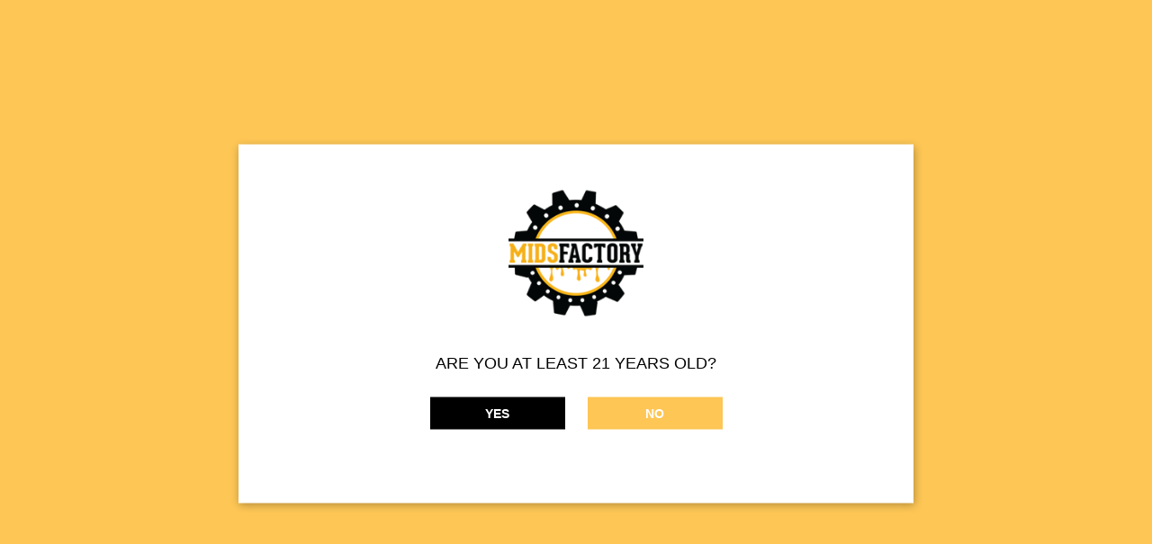

--- FILE ---
content_type: text/css
request_url: https://www.midsfactory.com/wp-content/themes/neve-child/style.css
body_size: 4488
content:
/*
Theme Name: Neve Child
Theme URI: https://wp-themes.com/neve
Author: Sukhdev singh
Author URI: https://reverinfotech.com
Description: My WordPress Neve child theme.
Template: neve
License: GNU General Public License v3
License URI: https://www.gnu.org/licenses/gpl-3.0.html
Version: 1.0.0
Text Domain: neve-child
*/

@import url('https://fonts.googleapis.com/css2?family=Roboto:wght@300;500;700&display=swap');
@import url('https://fonts.googleapis.com/css2?family=Raleway:wght@400;500;600;700&display=swap');

@font-face {
    font-family: 'geared_slabextrabold';
    src: url('gearedslab-extrabold-webfont.woff2') format('woff2'),
         url('gearedslab-extrabold-webfont.woff') format('woff');
    font-weight: normal;
    font-style: normal;

}
html {
  scroll-behavior: smooth;
}
body.home .header {
	max-height: 125px;
    border-bottom: 1px solid #fdc655;
    background:#fff;
}
body.home .site-logo{
    position: relative;
    z-index: 99;
}
body.home .site-logo::before {
	content: "";
	background: #fff;
	width: 130%;
	height: 100%;
	position: absolute;
	z-index: -1;
	left: -15%;
}
body.home #content.neve-main {
	margin-top: 125px;
}
body p{
    line-height: 20px;
}

/* customizer css */

.tax-product_categories article.type-products a {
  pointer-events: none;
}

.location-section p a {
  font-size: 13px;
  text-decoration: none !important;
}
.location-section p {
  word-wrap: break-word;
}

.top-title.Num_of_store {
  display: none !important;
}

.asl-geo.icon-search {
  margin-top: 0;
}

.top-title.Num_of_store, #asl-storelocator.asl-cont.asl-template-0 .asl-wrapper .sl-main-cont .sl-main-row .asl-panel .search_filter .asl-store-search .span-geo {
  background: #fec749 !important;
}

.asl-print-btn {
  display: none !important;
}

.page-id-889 #asl-storelocator.asl-cont.asl-template-0 .asl-wrapper .sl-main-cont .sl-main-row .asl-panel .search_filter p{
	  color: #fec749 !important;
}

#asl-storelocator .asl-loc-sec {
	flex-direction: column;
}
#asl-storelocator.asl-p-cont.asl-template-0.asl-p-cont .asl-map {
	margin-left: 0 !important;
	width: 100%;
}
#asl-storelocator.asl-p-cont.asl-template-0.asl-p-cont .asl-panel {
	position: relative;
	width: 100%;
}
#asl-storelocator.asl-p-cont.asl-template-0.asl-p-cont .asl-panel #asl-list.storelocator-panel {
	position: relative;
}
#asl-storelocator.asl-p-cont #asl-list.storelocator-panel .sl-item {
	width: 20%;
	border:none!important;
}
#asl-storelocator.asl-p-cont.asl-template-0.asl-p-cont.no-asl-filters .asl-panel #asl-list.storelocator-panel{
	border:none;
	margin-top:40px;
}
#asl-storelocator.asl-p-cont.asl-bg-0 .panel-cont button, #asl-storelocator.asl-p-cont.asl-bg-0 .panel-cont .btn.btn-asl {
	background-color: #fec749;
	font-size: 14px;
	text-transform: uppercase;
	border-radius: 0;
	padding: 14px 20px !important;
}
#asl-storelocator.asl-p-cont.asl-bg-0 .panel-inner .sl-item .addr-sec .p-title {
	margin-bottom: 0;
	line-height: normal;
	font-size: 1em;
	letter-spacing: 1px;
	font-family: 'Roboto', sans-serif;
	color: #000;
	font-weight:600;
}

#asl-list {
   /* display: none !important;*/
}
body #asl-storelocator.asl-p-cont.container .panel-inner p.p-area {
	line-height: 1.3em;
	font-size: 14px;
	color: #76767e;
	padding-left:0!important;
}
body #asl-storelocator.asl-p-cont.container .panel-inner .sl-item .glyphicon {
	font-size: 10px !important;
	display: none;
}
body #asl-storelocator.asl-p-cont.container.storelocator-main .sl-item a {
	color: inherit;
	font-size: 14px;
}
#asl-storelocator.asl-p-cont.container.no-asl-filters .inside.search_filter {
	display: none;
}
#asl-storelocator.asl-p-cont.asl-bg-0 #style_2.infoWindow h3 {
	background: #fec749;
}
#asl-storelocator.asl-p-cont.asl-bg-0 #style_2.infoWindow a.action {
	background: #fec749;
}
.infowindowContent .p-time {
	display: none !important;
}
.infowindowContent .p-time {
	display: none !important;
}
.infowindowContent .address, .infowindowContent .phone a {
	font-size: 14px !important;
	color: #76767e !important;
}
.infowindowContent .address .glyphicon, .infowindowContent .phone .glyphicon{
	display:none!important;
}
.addr-sec p:nth-child(3), .addr-sec p:nth-child(4) {
    display: none;
}


.vc_wp_text.wpb_content_element.popup_code_hubspot {
    margin: 0;
    padding: 0;
    height: 1px;
}


/* end customizer css */



.nv-single-post-wrap .nv-thumb-wrap{
	display:none;
}

.header {
	border-bottom: 20px solid #000;
   /* background:#fff url("../neve-child/images/header-bg.png") no-repeat right 44.5% bottom;*/
	background:#fff;
    position: fixed;
    top: 0;
    left: 0;
    width: 100%;
    z-index: 99;
}
.header .nv-navbar {
	background-color: transparent;
}
.header-main-inner .row.row--wrapper {
	align-items: flex-start !important;
    padding-top: 20px;
    padding-bottom: 20px;
    transition: all ease-in .2s;
}
.header .hfg_header.site-header{
    box-shadow: none;
}

.stick-header .builder-item {
    margin: 0;
}

.cate-filters ul li a {
    text-decoration: none !important;
}
.cate-filters ul li.active_category a {
    border-bottom: 2px solid #fec749;
}
.nothing_found {
    width: 100% !important;
}
.flexslider_main.carousel {
    min-height: 250px;
}
#content.neve-main {
	margin-top: 255px;
}

.page-id-148 #wpsl-wrap #wpsl-result-list ul li{
	min-height:200px;
}

.site-logo img {
	transition: all ease-in .2s;
}
.header.stick-header .builder-item--logo .site-logo img {
	max-width: 75px;
	transition: all ease-in .2s;
}
.header.stick-header .header-main-inner .row.row--wrapper{
    padding-top: 0px;
    padding-bottom: 0px;
    transition: all ease-in .2s;
}
.insta-icon a {
	background: #fff url("../neve-child/images/insta-icon-dark.png") no-repeat center bottom;
	text-indent: -50000px;
	width: 25px;
	overflow: hidden;
    margin-left: 20px;
}
.insta-icon::before {
	content: "";
	width: 1px;
	height: 12px;
	background: #fff;
	position: absolute;
	left: 0px;
	top: 16px;
}
.section-heading {
	text-transform: uppercase;
	position: relative;
    margin-bottom: 50px;
    font-size: 33px;
    color: #000;
    font-family: 'Raleway', sans-serif;
    font-weight: 400;
}
.section-heading::after {
    content: "";
    position: absolute;
    bottom: -10px;
    background: #fec749;
    left: 0;
    right: 0;
    margin: 0 auto;
    width: 70px;
    height: 2px;
}
.section-heading.text-left::after{
	margin:0
}

.home-banner{
    color: #fff;
}
.home-banner h1 {
	color: #fdc655;
	font-size: 69px;
	line-height: normal;
	margin: 0;
    font-family: 'Roboto', sans-serif;
    font-weight: 700;
}
.home-banner h1.section-heading {
    text-transform: uppercase;
    position: relative;
    margin-bottom: 50px;
    font-size: 33px;
    color: #000;
    font-family: 'Raleway', sans-serif;
    font-weight: 400;
}
.home-banner h1 strong {
	font-weight: 600;
	color: #282828;
}
.home-banner h4 {
	font-size: 42px;
    font-family: 'Roboto', sans-serif;
    font-weight: 700;
    line-height: normal;
}
.home-banner p{
    font-size: 16px;
    font-weight: 500;
    line-height: 24px;
	color: #333333;
}
.section-heading strong {
	font-weight: 400;
	color: #fec749;
}
.location-section h3{
    margin-bottom: 0;
    line-height: normal;
    font-size: 1em;
    letter-spacing: 1px;
    font-family: 'Roboto', sans-serif;
    color: #000;
}
.location-section p {
    font-size: 14px;
    color: #76767e;
}
body .home-banner {
	background-position: center right !important;
	background-size:50%;
}
.builder-item--footer_copyright ul{
    font-size: 0; 
}
.builder-item--footer_copyright ul li {
	display: inline-block;
    position: relative;
	padding: 5px 3%;
	font-weight: 400;
	font-size: 13px;
}
.builder-item--footer_copyright ul li::after {
	content: "";
	width: 1px;
	height: 14px;
	background: #fff;
	position: absolute;
	right: 0;
	top: 9px;
}
.builder-item--footer_copyright ul li:last-child:after{
    display: none;
}
.builder-item--footer_copyright ul li span{
    color: #fec749;
}
body.home .nv-single-page-wrap {
	margin-bottom: 0;
}
.vc_general {
	background-image: none !important;
    font-weight: 400;
    text-decoration: none !important;
}
.view-all-btn a {
	font-size: 27px !important;
    font-weight: 700;
	text-decoration: none !important;
	letter-spacing: 2px;
    font-family: 'Raleway', sans-serif;
}
.view-all-btn i {
	color: #fec749;
}
.font-22 p{
    font-size: 20px;
    line-height: normal;
    color: #555769;
    font-weight: 400;
}
.font-30 p{
    font-size: 30px;
    line-height: normal;
    color: #555769;
    font-weight: 400;
}
.font-33 p{
    font-size: 33px;
    line-height: normal;
    color: #555769;
    font-weight: 300;
}
.font-33 p strong{
    font-weight: 300;
    color: #fec749;
}
.font-33 h2{
    font-size: 33px;
    line-height: normal;
    font-weight: 700;
    color: #000;
}
.map-section h3 {
	margin: 0;
	line-height: normal;
    color: #76767e;
    font-size: 18px;
    font-weight: 600;
}
.map-section p {
    color: #76767e;
    font-size: 14px;
}
.a-link a{
    color: #76767e;
}
.font-24 h2{
    font-size: 24px;
    color: #000;
    font-family: 'Roboto', sans-serif;
    font-weight: 700;
}
.lab-tabs .vc_tta.vc_general .vc_tta-tab > a {
	background: none!important;
	text-transform: uppercase;
	color: #000!important;
	font-weight: 500;
	padding: 10px 0px!important;
    display: inline-block !important;
}
.lab-tabs .vc_tta.vc_general .vc_tta-tab a:hover span, .lab-tabs .vc_tta.vc_general .vc_tta-tab.vc_active a span{
    border-bottom: 4px solid #000;
}
.map-listing-right #wpsl-gmap {
	float: left;
}
.map-listing-right #wpsl-result-list {
	float: right;
	margin-left: 0.5%;
	margin-right: 0;
}
.map-listing-right .wpsl-search.wpsl-clearfix.wpsl-no-filters, .map-listing-below .wpsl-search.wpsl-clearfix.wpsl-no-filters {
	/*display: none;*/
}
.map-listing-below #wpsl-gmap {
	width: 100%;
}
.map-listing-below #wpsl-result-list {
	width: 100%;
	clear: right;
	margin: 0;
}
.map-listing-below #wpsl-result-list ul li {
	width: 25%;
	float: left;
}
.map-listing-below #wpsl-result-list #wpsl-stores {
	height: auto !important;
}
.mid-font{
	font-family: 'geared_slabextrabold';
}





/* Modal css */
.modal {
  display: none; /* Hidden by default */
  position: fixed; /* Stay in place */
  z-index: 9999; /* Sit on top */
  padding-top: 100px; /* Location of the box */
  left: 0;
  top: 0;
  width: 100%; /* Full width */
  height: 100%; /* Full height */
  overflow: auto; /* Enable scroll if needed */
  background-color: rgb(0,0,0); /* Fallback color */
  background-color: rgba(0,0,0,0.4); /* Black w/ opacity */
}

/* Modal Content */
.product-modal{
    display: none;
}
.modal-content {
	background-color: #fefefe;
	margin: auto;
	padding: 30px;
	border: 1px solid #888;
	width: 90%;
	position: absolute;
	margin: auto;
	left: 0;
	right: 0;
	max-width: 900px;
	top: 50%;
	transform: translate(0,-50%);
    box-shadow: 0 17px 0 #fec749 inset;
}
.modal-header {
	text-align: right;
}
/* The Close Button */
.close {
  color: #000;
  font-size: 12px;
  font-weight: 400;
    font-family: 'Roboto', sans-serif;
}

.close:hover,
.close:focus {
  color: #000;
  text-decoration: none;
  cursor: pointer;
}
.modal-content .wpb_wrapper p {
	font-size: 14px;
	margin-bottom: 12px;
	line-height: 18px;
}
.product-modal.show-modal{
    display: block;
}
.product-modal .vc_single_image-img {
	border: 1px solid #e0e0e0;
	padding: 10px;
    width: 100%;
}


.product-image {
	border: 1px solid #e0e0e0;
	padding: 29px;
	min-height:180px;
}
.flexslider_main .slides > li{
    text-align: center;
}
.flexslider .product-name, .flexslider_main .product-name {
	text-transform: uppercase;
	font-weight: 600;
	font-size: 14px;
	margin-top: 15px;
	color: #000;
}
.flexslider .desc p, .flexslider_main .desc p {
	font-size: 14px;
	line-height: 22px;
    margin-bottom: 10px;
}
.flexslider ul li button, .flexslider_main ul li button {
	background: no-repeat;
	color: #000;
	padding: 0;
	font-weight: 200;
	text-transform: none;
}
.cate-filters {
	display: inline-block;
	width: 100%;
	text-align: center;
	position: relative;
	top: -15px;
}
.cate-filters ul {
	list-style: none;
    padding: 0;
}
.cate-filters ul li {
	display: inline-block;
	margin: 0 10px;
	position: relative;
	font-size: 16px;
    color: #333333;
}
.cate-filters ul li::after {
	content: "/";
	position: absolute;
	right: -13px;
	font-size: 12px;
	top: 1px;
}
.cate-filters ul li:last-child::after{
    display: none;
}
.cate-filters ul li span {
    cursor: pointer;
	color: #333333;
}

#age-verification .age-verification-main {
	width: 100%;
	max-width: 750px;
	padding: 4% 20px 6% 20px;
	transform: translate(0,-50%);
	top: 50%;
}
#age-verification .age-title {
	color: #000;
	text-shadow: none;
	font-size: 18px;
	margin-bottom: 20px;
	background: url('http://midsfactory.com/wp-content/uploads/2020/09/logo.png') no-repeat center top / 150px auto;
	padding-top: 180px;
}
#age-verification .age-main-text {
	display: none;
}
#age-verification .age-button.age-yes {
	background: #000;
	box-shadow: none;
	border-radius: 0;
	font-size: 14px;
}
#age-verification .age-button.age-no {
	background: #fdc655;
	box-shadow: none;
	border-radius: 0;
	font-size: 14px;
}
.all-products-list .flexslider_main .slides > li {
	float: left;
	width: 25%;
	list-style: none;
	margin: 0 0 40px -1px;
}
.all-products-list .flexslider_main .slides > li:nth-child(4n+1) {
	clear: left;
}
body .flex-direction-nav a {
	top: 40%;
	transform: translate(0,-50%);
}


#wpsl-wrap .wpsl-search {
	background: #fafafa;
}
#wpsl-search-wrap .wpsl-input label {
	width: auto;
	padding-top: 5px;
}
#wpsl-search-wrap .wpsl-input {
	margin-bottom: 1px;
}
#wpsl-wrap .wpsl-search #wpsl-search-btn {
	border: none;
	border-radius: 50px;
	background: #000000;
	color: #fff;
	padding: 12px 25px;
	min-width: 120px;
	text-transform: uppercase !important;
}
.nv-sidebar-wrap {
	display: none;
}
.blog .nv-sidebar-wrap, .single.single-post .nv-sidebar-wrap {
	display: block;
	margin-top:40px;
}
.custom-blog .vc_grid-item-zone-c-right .vc_gitem-animated-block {
	width: 30%;
}
.custom-blog .vc_grid-item-zone-c-right .vc_gitem-zone-c {
	float: right;
	width: 70%;
	padding-left:15px;
}
.custom-blog a.vc_btn3 {
	background: #fec749 !important;
	border-radius: 0;
	text-transform: uppercase;
}
.custom-blog .vc_gitem-post-data a[rel="bookmark"], .custom-blog .vc_gitem-post-data-source-post_date {
	display: none;
}
.custom-blog .vc_gitem-post-data p {
	font-size: 14px;
	line-height: 24px;
}
.custom-blog .vc_gitem-post-data-source-post_title{
	margin-bottom:-10px;
}
.custom-blog .vc_gitem-post-data-source-post_title h4 {
	font-size: 28px;
	font-weight: 600;
	margin-top: 10px;
}
.blog-sidebar .widget ul {
	list-style: disc;
	margin-left: 15px;
}
.blog-sidebar .widget ul li {
	border-bottom: 1px solid #f0f0f0;
	margin: 8px 0;
}
.blog-sidebar .widget ul li a{
	font-size:15px;
	text-decoration:none!important;
	color:#000;
}
.blog-sidebar .widget ul li a:hover{
	color:#fec749;
}

/*new css*/

body.blog .header, 
body.single .header  {
    max-height: 125px;
    border-bottom: 1px solid #fdc655;
    background: #fff;
}
body.blog .site-logo,
body.single .site-logo {
    position: relative;
    z-index: 99;
}

body.blog .site-logo::before,
body.single .site-logo::before {
    content: "";
    background: #fff;
    width: 130%;
    height: 100%;
    position: absolute;
    z-index: -1;
    left: -15%;
}
.blog .excerpt-wrap.entry-summary a {
    display: block;
    margin-top: 10px;
}
body.single-post article.nv-single-post-wrap{
	background:#f2f2f2;
	padding:3rem 3rem 1rem;
}
body.single-post  .neve-breadcrumbs-wrapper {
    display: none;
}
body.single-post  .section-heading{
	font-size:24px;
}
.tax-product_categories  #content .container .col  {
    max-width: 100%;
}
.tax-product_categories .nv-index-posts .posts-wrapper {
    box-sizing: border-box;
}
.tax-product_categories .posts-wrapper>article {
    max-width: 25%;
    flex: 0 0 25%;
    display: block;
}
.tax-product_categories .layout-default .article-content-col .content {
    flex-direction: column;
	border:0;
	padding:0;
}
.tax-product_categories .layout-default .nv-post-thumbnail-wrap {
    max-width: 100%;
}
.tax-product_categories .nv-non-grid-article .non-grid-content .nv-meta-list {
    margin-top: 5px;
    display: none;
}
.tax-product_categories .nv-post-thumbnail-wrap~.default-layout-content {
    padding-left: 0;
    padding-top: 15px;
	text-align:center;
	font-size:14px;
	
}
.tax-product_categories .nv-post-thumbnail-wrap {
    line-height: 0;
    padding: 20px;
    border: 1px solid #e0e0e0;
}
.tax-product_categories .nv-non-grid-article .non-grid-content .blog-entry-title {
    font-size: 14px;
    text-transform: uppercase;
	margin-bottom:5px;
}
.tax-product_categories .excerpt-wrap.entry-summary br{
	display:none
}
@media all and (min-width:960px){
body .builder-item--primary-menu .nav-ul > li:not(:last-of-type) {
	margin-right: 25px;
}
}

@media all and (max-width:959px){
.tax-product_categories .posts-wrapper>article {
    max-width: 33.3%;
    flex: 0 0 33.33%;
  
}
.builder-item--nav-icon .navbar-toggle {
	background: #000;
	border-color: #000;
    margin-top: 28px;
}
body .builder-item--primary-menu .nav-menu-primary > .nav-ul li:not(.woocommerce-mini-cart-item):hover > a, body .builder-item--primary-menu .nav-menu-primary > .nav-ul li:hover > .has-caret > a, body  .builder-item--primary-menu .nav-menu-primary > .nav-ul li:hover > .has-caret {
	color: #c6c6c6;
}
body .insta-icon a {
	background-color: #000;
	background-position: left center;
	margin-left: 0;
}
.insta-icon::before{
    display: none;
}
body.home .header{
    max-height: none;
}
body .builder-item--logo .site-logo img {
	max-width: 80px;
}
.header-main-inner .row.row--wrapper {
	padding-top: 0;
	padding-bottom: 0;
}
body.home #content.neve-main {
	margin-top: 100px;
}
.home-banner::before {
    content: "";
    position: absolute;
    top: 0;
    left: 0;
    height: 100%;
    width: 100%;
    background: #fff;
    opacity: 0.7;
}
body .home-banner {
	background-position: center bottom !important;
	background-size: contain;
}
#content.neve-main {
	margin-top: 100px;
}  
html body .uwy.userway_p1 .uai {
	right: 0;
	left: 0;
	margin: 0 auto;
	top: 24px;
}	
}

@media all and (max-width:767px){
	.tax-product_categories .posts-wrapper>article {
    max-width: 50%;
    flex: 0 0 50%;
  
}
ul.rpwe-ul {
    display: block;
}
    .home-banner h1 {
        font-size: 44px;
    }
    .home-banner h4{
        font-size: 22px;
    }
    .home-banner p {
        font-size: 14px;
        line-height: 20px;
    }
    .section-heading {
        font-size: 24px;
        line-height: normal;
    }
    .font-33 p{
        font-size: 20px;
    }
    .font-33 h2 {
        font-size: 22px;
        padding-bottom: 19px;
        text-align: left !important;
    }
	.font-30 p {
		font-size: 20px;
	}
    .view-all-btn a {
        font-size: 17px !important;
        letter-spacing: 0;
        padding: 0 55px 0 0 !important;
    }
    .font-24 h2 {
        font-size: 20px;
        line-height: normal;
    }
    .builder-item--footer_copyright ul {
        padding:10px 0 6px 0
    }
    .builder-item--footer_copyright ul li {
        padding: 0px;
        font-size: 13px;
    }
    .builder-item--footer_copyright ul li::after {
        display: none;
    }
	.map-listing-below #wpsl-result-list ul li {
		width: 100%;
	}
    .map-section #wpsl-stores {
        height: auto !important;
    }
	.all-products-list .flexslider_main .slides > li {
		width: 100%;
	}
	

.cate-filters ul {
    padding-left: 0 !important;
    margin-left: -8px;
}
	.page-id-886 .vc_custom_1607699963532 .wpb_column.vc_column_container.vc_col-sm-1\/5 {
    text-align: center;
}
	.header-menu-sidebar-inner .nav-menu-primary li a{
		color:#fff !important;
		
	}
	.wpsl-directions {
    margin: auto;
      
}
	.wpsl-direction-wrap {
    text-align: center;
}
	#wpsl-result-list, .vc_custom_1607700495710 {
    text-align: center;
}
	

	
}
@media(max-width:568px){
	.tax-product_categories .posts-wrapper>article {
    max-width: 100%;
    flex: 0 0 100%;
  
}
}

--- FILE ---
content_type: text/javascript
request_url: https://www.midsfactory.com/wp-content/themes/neve-child/js/script.js
body_size: 373
content:
jQuery(window).scroll(function() {    
    var scroll = jQuery(window).scrollTop();

    if (scroll >= 50) {
        jQuery("header.header").addClass("stick-header");
    } else {
        jQuery("header.header").removeClass("stick-header");
    }
});

// Section scrolling effect.
jQuery('.header .nv-nav-wrap a[href*="#"]')
  // Remove links that don't actually link to anything
  .not('[href="#"]')
  .not('[href="#0"]')
  .click(function(event) {
    // On-page links
    if (
      location.pathname.replace(/^\//, '') == this.pathname.replace(/^\//, '') 
      && 
      location.hostname == this.hostname
    ) {
      // Figure out element to scroll to
      var target = jQuery(this.hash);
      target = target.length ? target : jQuery('[name=' + this.hash.slice(1) + ']');
      // Does a scroll target exist?
      if (target.length) {
        // Only prevent default if animation is actually gonna happen
        event.preventDefault();
        jQuery('html, body').animate({
          scrollTop: target.offset().top
        }, 400, function() {
          // Callback after animation
          // Must change focus!
          var jQuerytarget = jQuery(target);
          jQuerytarget.focus();
          if (jQuerytarget.is(":focus")) { // Checking if the target was focused
            return false;
          } else {
            jQuerytarget.attr('tabindex','-1'); // Adding tabindex for elements not focusable
            jQuerytarget.focus(); // Set focus again
          };
        });
      }
    }
  });